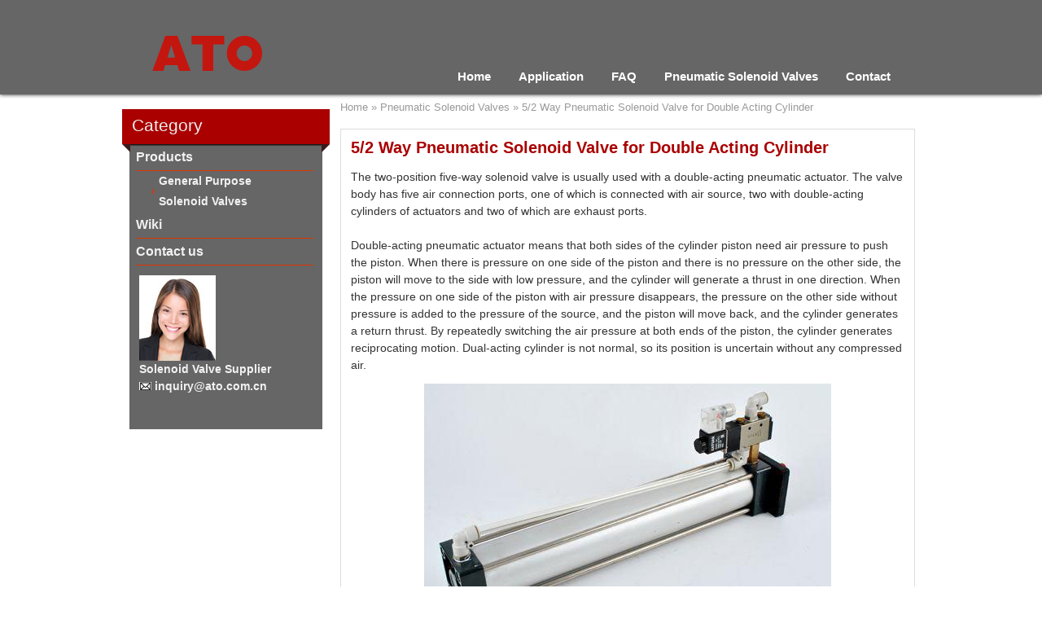

--- FILE ---
content_type: text/html; charset=utf-8
request_url: https://www.atosolenoidvalves.com/5-2-way-pneumatic-solenoid-valve-for-double-acting-cylinder.html
body_size: 6021
content:

<!DOCTYPE html PUBLIC "-//W3C//DTD XHTML 1.0 Transitional//EN" "http://www.w3.org/TR/xhtml1/DTD/xhtml1-transitional.dtd">
<html xmlns="http://www.w3.org/1999/xhtml">
<head><title>
	5/2 Way Pneumatic Solenoid Valve for Double Acting Cylinder
</title><meta name="description" /><meta name="keywords" /><meta name="viewport" content="width=device-width, initial-scale=1.0, minimum-scale=1.0, maximum-scale=1.0" /><meta http-equiv="Content-Type" content="text/html; charset=UTF-8" /><meta http-equiv="X-UA-Compatible" content="IE=9" />
    <script src="/js/js.js" type="text/javascript"></script>
    <link href="/css/css.css" rel="stylesheet" type="text/css" /><link rel="canonical" href="https://www.atosolenoidvalves.com/5-2-way-pneumatic-solenoid-valve-for-double-acting-cylinder.html" /></head>
<body>
<div class="wrapper">
    <div class="header">
        <div class="inside">
            <div class="responsive-nav-wrapper">
		        <div class="menu-button">
			        <span class="txt">Menu</span> 
		        </div>
		        <div class="logo">
			        <a href="/"><img src="/image/sys/logo.png" alt="Solenoid Valves" /></a>
		        </div>
	        </div>
	        <div class="overlayOffCanvas">
	        </div>
    
            <div class="header-menu nav-panel">
		        <div class="close-button close-menu">
			        <span>Close</span> 
		        </div>
                <ul class="menu">
                    <li><a href="/">Home</a></li>
                    <li><a href="/application.html">Application</a></li>
                    <li><a href="/faq.html">FAQ</a></li>
                    <li><a href="/pneumatic-solenoid-valves.html">Pneumatic Solenoid Valves</a></li>
                    <li><a rel="nofollow" href="/contact.html">Contact</a></li>
                </ul>
            </div>   
        </div>
    </div>
    <div class="main">
        <div class="inside">
            
<div class="left">
    <div class="boxr">
        <div class="boxtext">Category</div><div class="shadowlr"></div><div class="shadowrr"></div>
    </div>
    
<div id="leftcontent">
    <ul>
        <li>Products</li>
        <li style="border:none">
            <ul>
                <li><a href="/general-purpose-solenoid-valves.html">General Purpose Solenoid Valves</a></li>
            </ul>
        </li>
        <li><a href="/wiki.html">Wiki</a></li>
        <li><a rel="nofollow" href="/contact.html">Contact us</a></li>
    </ul>
    <div id="lefttxt">
    <img src="/image/service.jpg" alt="" width="94" height="105" /><br />
Solenoid Valve Supplier<br />
<img src="/image/email.jpg" title="Support Email" alt="Support Email" width="15" height="10" /> inquiry@ato.com.cn<br />
<br />
<br />
    </div>
</div>


</div>
<div id="right">
    <div class="sitemap">
        <span id="Frame_smp"><span><a title="Home" href="/">Home</a></span><span> &#187; </span><span><a title="Pneumatic Solenoid Valves" href="/pneumatic-solenoid-valves.html">Pneumatic Solenoid Valves</a></span><span> &#187; </span><span class="cNode">5/2 Way Pneumatic Solenoid Valve for Double Acting Cylinder</span></span>
    </div> 
    <div class="content box">
        <div class="title">
            <h1>5/2 Way Pneumatic Solenoid Valve for Double Acting Cylinder</h1>
        </div>
        <div class="tag"></div>        
        <div class="content_text">The two-position five-way solenoid valve is usually used with a double-acting pneumatic actuator. The valve body has five air connection ports, one of which is connected with air source, two with double-acting cylinders of actuators and two of which are exhaust ports.<br />
<br />
Double-acting pneumatic actuator means that both sides of the cylinder piston need air pressure to push the piston. When there is pressure on one side of the piston and there is no pressure on the other side, the piston will move to the side with low pressure, and the cylinder will generate a thrust in one direction. When the pressure on one side of the piston with air pressure disappears, the pressure on the other side without pressure is added to the pressure of the source, and the piston will move back, and the cylinder generates a return thrust. By repeatedly switching the air pressure at both ends of the piston, the cylinder generates reciprocating motion. Dual-acting cylinder is not normal, so its position is uncertain without any compressed air.<br />
<div style="text-align:center;">
	<img src="/image/Pneumatic-solenoid-valve-for-cylinder.jpg" title="Pneumatic solenoid valve for cylinder" alt="Pneumatic solenoid valve for cylinder" width="500" height="300" /> 
</div>
<strong><a href="https://www.atosolenoidvalves.com/pneumatic-solenoid-valve--5-2-way--12v-24v-110v-220v.html"><br />
</a><span style="display:none;" id="__kindeditor_bookmark_end_3__"></span>2-position 5-way single solenoid valve for the double-action air cylinder<br />
</strong><br />
1. Initial state<br />
The <a href="https://www.atosolenoidvalves.com/">solenoid valve</a> is disconnected with power, and Port P and A of <a>solenoid valve</a> are connected. The air supply enters the left chamber of the pneumatic piston driving part via Port A, and the piston stops on the right side. Port B and Port S are connected, and the right chamber in the pneumatic piston driving part connected with Port B is at an exhaust state. See Fig. 1 below.<br />
<br />
2. Working state<br />
The solenoid valve is connected with power. The solenoid valve port A and port B are connected. The air supply enters the right chamber of the double-action pneumatic piston driving part via Port B. The piston moves to the left side. Port A and Port R are connected. The left chamber of the pneumatic piston driving part connected with Port R is at an exhaust state. See Fig. 2 below.<br />
<br />
3. Power-off state<br />
The solenoid valve resumes to its initial state. See Fig. 1.<br />
<div style="text-align:center;">
	<img src="/image/2-position-5-way-single-solenoid-valve-for-the-double-action-air-cylinder.jpg" title="2-position 5-way single solenoid valve for the double-action air cylinder" alt="2-position 5-way single solenoid valve for the double-action air cylinder" width="650" height="300" /> 
</div>
<strong>2-position 5-way double solenoid valve for the double-action air cylinder</strong><br />
<br />
When the left coil is connected with power, the Port P and A of <a>solenoid valve</a> are connected. The air supply enters the chamber on one side of the double-action pneumatic piston driving part via Port A to move piston to the other side of the air cylinder. Port B and Port S are connected. The chamber on the other side of the pneumatic piston driving part connected with Port B is at an exhaust state.<a href="https://www.atosolenoidvalves.com/"><br />
</a> <br />
When the right coil is connected with power, the solenoid valve port P and B port are connected. The air supply enters the chamber on one side of the double-action pneumatic piston driving part via Port B to move piston to the other side of the air cylinder. Port A and Port R are connected. The chamber on one side of the pneumatic piston driving part connected with Port A is at an exhaust state. The coil on the other side which is disconnected with power remains the current state unchanged. See Fig. 2 below. <br />
<div style="text-align:center;">
	<img src="/image/2-position-5-way-double-solenoid-valve-for-the-double-action-air-cylinder.jpg" title="2-position 5-way double solenoid valve for the double-action air cylinder" alt="2-position 5-way double solenoid valve for the double-action air cylinder" width="650" height="300" /> 
</div></div>          
    </div>
    
    
<div class="caption"><p>Post a Comment:</p></div>
<div class="box open top18px">
    <form method="post" action="./5-2-way-pneumatic-solenoid-valve-for-double-acting-cylinder.html" id="form1">
<div class="aspNetHidden">
<input type="hidden" name="__EVENTTARGET" id="__EVENTTARGET" value="" />
<input type="hidden" name="__EVENTARGUMENT" id="__EVENTARGUMENT" value="" />
<input type="hidden" name="__VIEWSTATE" id="__VIEWSTATE" value="/wEPDwUKLTEyNzYwMTA0MmQYAQUeX19Db250cm9sc1JlcXVpcmVQb3N0QmFja0tleV9fFgEFGGN0bDAwJEZyYW1lJHVjJEJ0blN1Ym1pdB4BAK/h69YaoQzbrD25Tf1onkv7" />
</div>

<script type="text/javascript">
//<![CDATA[
var theForm = document.forms['form1'];
if (!theForm) {
    theForm = document.form1;
}
function __doPostBack(eventTarget, eventArgument) {
    if (!theForm.onsubmit || (theForm.onsubmit() != false)) {
        theForm.__EVENTTARGET.value = eventTarget;
        theForm.__EVENTARGUMENT.value = eventArgument;
        theForm.submit();
    }
}
//]]>
</script>


<script src="/WebResource.axd?d=vq4pItQTNdBh2fwP61nVH2LldhDV6xjsPsTcMjjEm5PJcTtZV4PHeH5egzpI4F6m1IyHa8VMGYXMWfPF68fXLAXDQa41&amp;t=638901289900000000" type="text/javascript"></script>


<script src="/ScriptResource.axd?d=K6ebR4QvIHQCGmMxrQyIDnT0_C51OXjXCORt6THZwfc5Bw8ZTz49sesZv3hdPWPVyv-FC_ZAxO_czhPogfCYwcNWN_kkGZkj_iiIJuVDRwJKm2kK-J4e6EewArCEtsjMgeldifeeiP3icgsGv4vCMZ8dCryJ_b4d6GPE-v3sSRXhch2k0&amp;t=5c0e0825" type="text/javascript"></script>
<script type="text/javascript">
//<![CDATA[
if (typeof(Sys) === 'undefined') throw new Error('ASP.NET Ajax client-side framework failed to load.');
//]]>
</script>

<script src="/ScriptResource.axd?d=mWQnn8__mqjhbz3-jhKh1UOKPKcnk7tolA1gAnPdkWooEfLdFVCEDDR85QYr9TqKtEyO7Zr-rEkUYxpxKNqkJ_NcciJvGGW3HsAFCDK77el86AsxfZCAqP9Bs23QPG0coDfJyvya48f6-GxiZO6nTKXWmEyrFUv-hUDpsxOkpI9WJhfZAS20gYjn3TWKzBpZ-uDRRg2&amp;t=5c0e0825" type="text/javascript"></script>
<div class="aspNetHidden">

	<input type="hidden" name="__VIEWSTATEGENERATOR" id="__VIEWSTATEGENERATOR" value="60EB9B5F" />
	<input type="hidden" name="__EVENTVALIDATION" id="__EVENTVALIDATION" value="/wEdAAZ+MaaByG83gzkFzmqfRbwcmIxpL4KzB600yQvXAk+SOdu40R9gW/ra4DrdCcI29mSu7ZaPEkDsbMkJ4oOZuud7fJ6E1yob3DJDH/W82oGFDRL9oDc5a/2vwLWfu7MFcUmOEYCL2qR3rqTRWKq6QhnQbtdjRw==" />
</div>
    <script type="text/javascript">
//<![CDATA[
Sys.WebForms.PageRequestManager._initialize('ctl00$Frame$uc$ScriptManager1', 'form1', ['tctl00$Frame$uc$UpdatePanel1','Frame_uc_UpdatePanel1'], [], [], 90, 'ctl00');
//]]>
</script>

    <div id="Frame_uc_UpdatePanel1">
	        
        <div class="message" id="message">
        <div class="m_row">
        <input name="ctl00$Frame$uc$TBName" type="text" value="Name *" maxlength="100" id="Frame_uc_TBName" onfocus="clearTxt(this)" style="height:25px;width:180px;" />
        &nbsp;&nbsp;&nbsp;&nbsp;
        <input name="ctl00$Frame$uc$TBWebsite" type="text" value="Website (option)" maxlength="200" id="Frame_uc_TBWebsite" onfocus="clearTxt(this)" style="height:25px;width:230px;" />
        </div>
        <div class="m_row">
        <textarea name="ctl00$Frame$uc$TBMessage" rows="2" cols="20" id="Frame_uc_TBMessage" style="height:220px;width:620px;">
</textarea>
        </div>
        <div class="submit">     
            <div><span>Plz Calculate (5 - 8) = </span> <input name="ctl00$Frame$uc$TBoxCheck" type="text" id="Frame_uc_TBoxCheck" style="height:25px;width:45px;" /></div>
            <input type="image" name="ctl00$Frame$uc$BtnSubmit" id="Frame_uc_BtnSubmit" class="submit_pic" src="/image/sys/submit.gif" alt="533340" />
        </div>
        <span id="Frame_uc_LbTxt">(Your comment will show after approved.)</span>
        </div>
        
</div>
    </form>
    <script>
        var name = true, website = true;
        function clearTxt(box) { var id = box.id; if (box.id == "Frame_uc_TBName") { if (name) { box.value = ""; name = false; } } else { if (website) { box.value = ""; website = false; } } }
</script>
</div>
<div class="caption"><p>You may also like:</p></div>
<div class="related box open">
    <div class="list">                    
    <a href="https://www.atosolenoidvalves.com/solenoid-valve-symbols.html" title="Solenoid Valve Symbols">Solenoid Valve Symbols</a>
    The solenoid valve symbols are the schematic diagram used to describe functions of the solenoid valve. The schematic diagram is usually applied to the pneumatic system design and product  ...
                        
    <a href="https://www.atosolenoidvalves.com/5-way-2-position-pneumatic-solenoid-valve-working-principle.html" title="5 Way 2 Position Pneumatic Solenoid Valve Working Principle">5 Way 2 Position Pneumatic Solenoid Valve Working Principle</a>
    As to the 5-way 2-position pneumatic solenoid valve, the two-position means that two positions, on and off, are controllable; the five-way means there are five ports for air flow, namely one inlet  ...
                        
    <a href="https://www.atosolenoidvalves.com/12v-24v-dc-solenoid-valve-2-way-normally-closed-for-water-oil-air.html" title="12V/24V DC Solenoid Valve 2 Way Normally Closed for Water Oil Air">12V/24V DC Solenoid Valve 2 Way Normally Closed for Water Oil Air</a>
    Water solenoid valves are suitable for water or liquid as working medium, which can automatically or remotely control the opening and closing of pipelines&nbsp;with water, oil, liquid and other  ...
                        
    <a href="https://www.atosolenoidvalves.com/water-solenoid-valve-for-garden-irrigation.html" title="Water Solenoid Valve for Garden Irrigation">Water Solenoid Valve for Garden Irrigation</a>
    A good irrigation system, without a complete set of control system, can hardly achieve the water-saving effect. Generally, the irrigation system relies on the advanced control system to save its  ...
                        
    <a href="https://www.atosolenoidvalves.com/how-to-install-a-solenoid-valve.html" title="How to Install a Solenoid Valve?">How to Install a Solenoid Valve?</a>
    The solenoid valve is an industrial equipment for electromagnetic control and an automatic basic element to control liquids. As an actuator, the solenoid valve is not confined to hydraulic and  ...
    </div>
</div>
</div>

            <div style="clear:both"></div>
            
        </div>
    </div>
    <div class="footer">
        <div class="inside">
            <div class="footer_c1">
                <div class="footer_title">Company</div>
                <a href="https://www.atosolenoidvalves.com/">About us</a><br />
<a href="https://www.atosolenoidvalves.com/contact.html" target="_blank">Contact</a><br />
Support<br />
<span id="__kindeditor_bookmark_end_3__" style="display:none;"></span>
            </div>
            <div class="footer_c3">
                <div class="footer_title">Category</div>
                <span style="white-space:normal;"><a target="_blank" href="https://www.atosolenoidvalves.com/general-purpose-solenoid-valves.html">General Purpose Solenoid Valve</a><br />
<a target="_blank" href="https://www.atosolenoidvalves.com/pneumatic-solenoid-valves.html">Pneumatic Solenoid Valve</a></span><br />
            </div>
            <div class="footer_c4">
                <div class="footer_title">Featured</div>
                <a href="https://www.atosolenoidvalves.com/what-is-a-solenoid-valve.html">What is a solenoid valve?</a><br />
<a href="https://www.atosolenoidvalves.com/how-to-choose-a-solenoid-valve.html">How to Choose a Solenoid Valve?<br />
</a><a href="https://www.atosolenoidvalves.com/water-solenoid-valve-for-garden-irrigation.html">Water Solenoid Valve for Garden Irrigation</a><br />
<a href="https://www.atosolenoidvalves.com/troubleshooting-solenoid-valves.html">Troubleshooting Solenoid Valves</a><br />
            </div>
            <div class="footer_c5">
                <div class="footer_title">Global Sales</div>
                <img src="/image/map.gif" alt="sales map" />
            </div>
        </div>
    </div>  
    <div class="copyright">
        <div class="inside">
            <div class="txt">
                <span>Copyright &#169; 2025 ATO Solenoid Valves, All Rights Reserved.</span>  
                <div><a href="/contact.html" rel="nofollow">Get a Price</a> | 
                <a href="/sitemap.html">Sitemap</a></div>
            </div>
        </div>
    </div>
</div>

</body>
</html>


--- FILE ---
content_type: text/css
request_url: https://www.atosolenoidvalves.com/css/css.css
body_size: 5916
content:
body
{
    font-family: Arial, Verdana;
    font-size: 14px;
    line-height:21px;
    color:#333;
    margin:0;
    padding:0;
    background-color:#fff;
}
body, a, div
{
    padding:0;
    margin:0;
}
a
{
    color: #36b;
    text-decoration:none;
}
a:hover
{
    color:#a00;
}
img
{
    border:none;
    max-width: 100%;
    height: auto;
}
iframe
{
    max-width: 100%;
}
h1
{
    font-size:15pt;
}
h2, h3, h4
{
    font-size:15px;
    display:inline;
}
table
{
	border:1px solid #bbb;
	border-bottom:none;
	border-left:none;
	text-align:center;
    	width:100%;
	overflow-x: auto;
	display: block;
}
table tbody
{
	display: table;
	width: 100%;
}
table td
{
	border:1px solid #bbb;
	border-top:none;
	border-right:none;
}
table .table_head
{
	background-color:#eee;
}
.box
{
    clear:both;
    padding:12px;
    border:1px solid #ddd;
    box-shadow: 2px 3px 3px #e1e1e1;
    -moz-box-shadow: 2px 3px 3px #e1e1e1;
    -webkit-box-shadow: 2px 3px 3px #e1e1e1;
}
.open
{
    border-top:none;
}
.top18px
{
    margin-top:18px;
}
.top12px
{
    margin-top:12px;
}
.clear
{
    clear:both;
    height:1px;
    width:100%;
}
.wrapper
{
    margin:0 auto;
    width:100%;
    background-color:#fff;
}
.inside
{
    max-width:980px;
    width:100%;
    margin:0 auto;
    display:table;
}
.header
{
    float:left;
    width:100%;
    background-color:#666;
    box-shadow: 0 0 5px rgba(0, 0, 0, 0.9);	
    -moz-box-shadow: 0 0 5px rgba(0, 0, 0, 0.9);
    -webkit-box-shadow: 0 0 5px rgba(0, 0, 0, 0.9);
    padding:12px 0 12px 0;
}
.logo
{
    width:210px;
    margin-top:12px;
    float:left;
    text-align:center;
}
.menu
{
    font-size:15px;
    font-weight:bold;
    padding-left:0;
}
.menu a
{
    color:#fff;
}
.menu a:hover
{
    color:#e10;
}
.menu ul
{    
    padding:0;
    margin:0;
    list-style-type:none;   
    float:left;
}
.social
{
    text-align:right;
    float:right;
    margin-top:21px;
}
.banner
{
    margin-top:25px;
}
.banner img
{
    width: 100%;
}
.boxr
{
    width:100%;
    height:43px;
    line-height:39px;
    background-color:#a00;
    color:#eee;
    font-size:21px;
    margin-top:18px;
    float:left;
}
.boxtext
{
    height:43px;    
    padding-left:12px;
}
.shadowlr
{    
    border:10px solid transparent;
    border-top-color:#3a1b1c;
    border-right-width:0px;
    float:left;
}
.shadowrr
{    
    border:10px solid transparent;
    border-top-color:#3a1b1c;
    border-left-width:0px;
    float:right;
}
.shadowlb
{    
    border:10px solid transparent;
    border-top-color:#1a1b1c;
    border-right-width:0px;
    float:left;
}
.shadowrb
{    
    border:10px solid transparent;
    border-top-color:#1a1b1c;
    border-left-width:0px;
    float:right;
}

/*main body*/
.home
{
    width:65%;
    float:left;
}
.home_contact
{
    margin-top:50px;
    width:30%;
    background-color:#666;
    color:#fff;
    padding:18px 10px;
    box-shadow: 0 0 3px rgba(0, 0, 0, 0.8);	
    -moz-box-shadow: 0 0 3px rgba(0, 0, 0, 0.8);
    -webkit-box-shadow: 0 0 3px rgba(0, 0, 0, 0.8);
    float:right;
}
.home_contact img
{
    margin:6px;
}
.home_featured
{
    float:left;
    width:65%;
}
.home_boxb
{
    width:100%;
    height:43px;
    line-height:39px;
    background-color:#5a5b5c;
    color:#eee;
    font-size:21px;
    margin-top:18px;
    float:left;
    margin-bottom:12px;
}
.home_featured_list
{
    clear:both;
    width:96%;
    float:left;
    margin:21px 12px 0 12px;
    font-size:12px;
    height:auto;
}
.home_featured img
{
    width:140px;
    height:140px;
    cursor:pointer;
    float:left;
    border:1px solid #ddd;
    margin-right:12px;
    box-shadow: 0 0 3px rgba(0, 0, 0, 0.2);	
    -moz-box-shadow: 0 0 3px rgba(0, 0, 0, 0.2);
    -webkit-box-shadow: 0 0 3px rgba(0, 0, 0, 0.2);
}
.home_featured h2 a
{
    color:#333;
    padding-bottom:8px;
}
.home_featured h2 a:hover
{
    color:#a00;
}
.home_list
{
    width:32%;
    float:right;
}
.home_boxr
{
    width:100%;
    height:43px;
    line-height:39px;
    background-color:#a00;
    color:#eee;
    font-size:21px;
    margin-top:18px;
    float:right;
    margin-bottom:12px;
}
.home_list ul
{
    clear:both;
    margin:12px;
    padding:0;
    list-style:none;
    line-height:32px;
    font-size:15px;
}
.home_list ul li
{
    background:transparent url(/image/sys/bullet.gif) no-repeat;
    background-position:left center;
}
.home_list a
{
    color:#333;
    padding-left:9px;
}
.home_list a:hover
{
    color:#a00;
}
.main
{
}
.left
{    
    float:left;
    max-width: 26%;
    width:100%;
}
#leftcontent
{
    clear:both;
    width:calc(100% - 18px);
    height:100%;
    line-height:21px;
    color:#f1f1f1;
    font-weight:bold;
    margin-left:9px;
    background:#666 url(/image/sys/shadow.gif) repeat-x;
    background-position:top center;
}
.left a
{
    color:#f1f1f1;
}
.left a:hover
{
    color:#a00;
}
.left ul
{
    list-style:none;
    width:92%;
    margin:0;
    padding:0;
    font-size:16px;
    padding-left:8px;
}
.left ul li
{
    border-bottom:1px solid #d30;
    line-height:32px;
}
.left ul li ul
{
    padding:0;
    margin:0;    
}
.left ul li ul li
{
    margin-left:18px;
    border-bottom:none;
    line-height:25px;
    font-size:14px;
    padding-left:10px;
    background:transparent url(/image/sys/bullet.gif) no-repeat;
    background-position:left center;
}
#lefttxt
{
    margin-top:12px;
    margin-right:12px;
    padding-left:12px;
}

#right
{
    float:right;    
    max-width:72%;
    width:100%;
    margin:0 6px 18px 0;
    overflow: hidden;
}
.sitemap
{
    color:#999;
    font-size:10pt;
    line-height:25px;
    margin-top:3px;
    float:left;
    width:100%;
    min-height:39px;
}
.sitemap a
{    
    color:#999;
}
.sitemap a:hover
{
    color:#a00;
}
.cNode
{
}
/*data lists*/
.list
{
    clear:both;
    margin:18px 0;
    color:#3f3f3f;
}
.list .title a
{
    color:#333;
    background:transparent url(/image/sys/bullet.gif) no-repeat;
    background-position:left center;
    padding-left:8px;
    margin-left:-8px;
}
.list .title a:hover
{
    color:#a00;
}
.tag
{
    clear:both;
    font-weight:bold;
    font-size:12px;
    margin-top:3px;
}
.tag a
{
    color:#555;
    font-weight:normal;
}
.tag a:hover
{
    color:#a00;
}
.list img
{
    margin:12px 12px 0 0;
}
.page
{    
    font-size:11pt;
    margin-top:18px;
    text-align:center;
    line-height:29px;
    vertical-align:middle;
    float:left;
}
.page a
{ 
    font-size:16px;    
    display:inline-block;
    width:31px;
    height:26px;
    border-bottom:3px solid #a00;
    box-shadow: 0px 0px 5px rgba(0, 0, 0, 0.2);
    -moz-box-shadow: 0px 0px 5px rgba(0, 0, 0, 0.2);
    -webkit-box-shadow: 0px 0px 5px rgba(0, 0, 0, 0.2);
    margin-left:2px;
    color:#555;
}
.page a:hover
{
    background-color:#a00;
    color:#eee;
    text-decoration:none;
}
.page a span
{
    display:inline-block;
    width:100%;
    height:100%;
    background-color:#a00;
    color:#eee;
}

/*detail*/
.content
{
    margin-top:16px;
}
.content h1
{
    display:inline;
    color:#a00;
}
.content_text
{
    clear:both;
    padding:12px 0 12px 0;
    margin-bottom:6px;
}
.content_text img
{
    margin-top:12px;
}
.caption
{
    clear:both;
    float:left;
    width:100%;
    border-bottom:1px solid #ccc;
    margin-top:18px;
    font-weight:bold;
}
.caption p
{
    margin:0 0 -1px 0;
    background-color:#fff;
    padding:0 8px 0 8px;
    float:left;
    display:block;
    line-height:28px;
    border:1px solid #ccc;
    border-top:2px solid #a00;
    border-bottom:none;
}
.comments
{
    margin-top:18px;
    color:#555;
    font-size:13px;
}
.author
{
    margin-top:6px;
    text-align:right;
}
.author span
{    
    font-weight:bold;
}
.related
{
    color:#555;
    padding-left:9px;
    font-size:12px;    
}
.related .list
{
    margin-left:12px;
    margin-bottom:0;
    margin-top:0;
    width:97%;
    height:auto;
}
.related a
{
    color:#111;
    display:block;
    margin-top:8px;
    margin-left:-9px;
    padding-left:9px;
    background:#fff url(/image/sys/bullet.gif) no-repeat;
    background-position:left center;
    font-size:14px;
}
.related a:hover
{
    color:#a00;
}   
/*contact*/
.message
{
    width:100%;
    margin-top:16px;
    margin-bottom:30px;
}
.post
{
    font-weight:bold;
}
.post a
{
    font-weight:normal;
}
.inquiry
{
    width:89%;
    line-height:28px;
    font-weight:bold;
    font-size:14px;
    color:#333;
    border-bottom:1px solid #bbb;
    margin-top:32px;
}
.message input
{
    border:1px solid #aaa;
    border-radius: 5px;
    -moz-border-radius: 5px;
    -webkit-border-radius: 5px;
    padding:0 2px 0 3px;
    font-size:11pt;
    line-height:25px;
    vertical-align:bottom;
    color:#666;
}
.message textarea
{
    border:1px solid #aaa;
    border-radius: 5px;
    -moz-border-radius: 5px;
    -webkit-border-radius: 5px;
    font-size:11pt;
    padding:3px;
    max-width:100% !important;
    z-index:-1;
}
.m_row
{
    clear:left;
    width:100%;
    margin-top:16px;
    line-height:25px; 
    vertical-align:bottom;
}
.m_box
{
    width:91px;
    text-align:left;
    margin-right:18px;
    font-weight:bold;
    color:#234;
    display:inline-block;
}
.message span
{
    display:inline-block;
}
.submit
{
    margin:12px 29px 0 8px;
    vertical-align:bottom;
    display:inline-block;
}
.submit span
{
    float:left;
    margin:3px 5px 0 0;
}
.submit div
{
    margin-top:1px;
    padding-right:12px;
    font-weight:normal;
    display:inline-block;
    line-height:25px;
    vertical-align:bottom;
}
.m_row input:focus, textarea:focus, .submit div input:focus
{
    border:1px solid #579;
    color:#111;
}
.submit .submit_pic
{
    cursor:pointer;
    border:0 solid #fff;
}
.bottomText
{
    clear:both;
    float:left;
    margin-top:89px;
}
/*sitemap*/
.map
{
    
}
.map a
{
    color:#333;
}
.map a:hover
{
    color:#a00;
}
.level1
{
    margin-left:15px;
    font-weight:bold;
}
.level2
{
    margin-left:45px;
}

/*footer*/
.footer
{
    clear:both;
    float:left;
    padding:36px 0 25px 0;
    color: #ccc;
    width:100%;
    background-color: #666;
    line-height:21px;
    margin-top:39px;
    font-size:13px;
}
.footer a
{
    color:#ccc;
}
.footer a:hover
{
    color:#a00;
}
.footer_title
{
    margin-bottom:6px;
    padding-bottom:3px;
    font-weight:bold;
    color:#fff;    
}
.footer_c1, .footer_c2, .footer_c3
{
    float:left;
    margin-right:55px;
}
.footer_c4
{
    float:left;
}
.footer_c1 a, .footer_c2 a, .footer_c3 a, .footer_c4 a
{
    padding-left:8px;
    background: transparent url(/image/sys/footerarrow.gif) no-repeat;
    background-position:left;
}
.footer_c5
{
    float:right;
    min-height:150px;
    border-left:1px solid #888;
    padding-left:25px;
}

.copyright
{
    clear:both;
    min-height:46px;
    padding-top:18px;
    float:left;
    color:#ddd;
    font-size:12px;
    background-color:#000;
    min-width:100%;
}
.copyright span
{
    float:left;
    margin-left:6px;
}
.copyright .txt div
{
    float:right;
    margin-right:12px;
}
.copyright a
{
    color:#ddd;
}
.copyright a:hover
{
    color:#a00;
}
@media all and (max-width: 767px) {
.header
{
    position: sticky;
    top: 0;
}
.home, .home_contact, .home_featured, .home_list
{
    width: 98%;
    float:initial;
    margin:0 auto;
    margin-bottom:25px;
}
.home_contact
{
    padding:12px 1% 12px 1%;
}
.main .inside
{
    display:grid;
    margin-bottom:21px;
}
.left
{
    order:2;
}
.left, #right
{
    max-width:initial;
    width:100%;
    margin:0;
    float:initial;
}
#leftcontent
{
    height:auto;
}
.right .block
{
    margin-left:0;
}
#right .box
{
    border:none;
}
.sitemap
{
    float:initial;
    width: 96%;
    margin-left:2%;
}
.message textarea
{
    width:100% !important;
}
.page
{
    float:initial;
    margin-bottom:25px;
}
.footer_c1, .footer_c2, .footer_c3, .footer_c4, .footer_c5
{
    float:initial;
    margin:0 0 21px 16px;
}
.footer_c5
{
    border-left:none;
    padding:0;
}
.copyright
{
    text-align:center;
}
.copyright span
{
    float:initial;
}
.copyright .txt div
{
    float:initial;
    margin:12px auto;
}
}
@media all and (max-width: 1260px) {
body
{
    background-color:#fff;
}
#right img, .left img
{
    max-width:100%;
    height:auto;
}
.wrapper
{
    margin: 0 auto;
}
.logo {
	margin: 0 auto;
    padding-right: 38px;
}
.menu a
{
    color:#333;
}
.responsive-nav-wrapper {
	display: flex;	
	min-height: 60px;
	padding: 0 6px;
	font-size: 0;
	transition: 0.3s ease;
}
.impersonated ~ .responsive-nav-wrapper {
	top: 24px;
}
.responsive-nav-wrapper .menu-button {
	position: relative;
	width: 10%;
	max-width: 42px;
}
.responsive-nav-wrapper .menu-button:before {
	content: "\2261";
    position: absolute;
	top: 21px; right: 0;
	bottom: 0; left: 0;
	margin: auto;
	cursor: pointer;
	font-size: 35px;
	width: 17px;
	height: 35px;
	font-weight:600;
    font-family: serif;
    color:#fff;
}

.overlayOffCanvas {
    display: none;
    position: fixed;
    top: 0; right: 0;
    bottom: 0; left: 0;
	z-index: 1060;
    background-color: rgba(0,0,0,0);
    transition: background 0.3s ease;
}
.overlayOffCanvas.active {
	background-color: rgba(0,0,0,.5);
	display:block;
}
.overlayOffCanvas.active ~ .k-overlay {
	display: none !important;
}
.scrollYRemove {
    overflow: hidden !important;
    -ms-touch-action: none !important;
    -webkit-overflow-scrolling: touch !important;
}
.scrollYRemove table
{
    position:relative;
    z-index:-1;
}
.nav-panel {
    position: fixed;
    top: 0; left: 0;
	z-index: 1070;
    width: 320px;
    height: 100%;
	overflow: hidden;
    background-color: #fff;
	text-align: left;
    transition: all 0.3s ease;
    -webkit-transform: translate(-320px);
    transform: translate(-320px);
}
.nav-panel.active {
    -webkit-transform: translate(0);
    transform: translate(0);
}
.nav-panel .close-button {
	text-align: right;
}
.nav-panel .back-button {
	text-align: left;
}
.nav-panel .close-button span,
.nav-panel .back-button span {
	display: inline-block;
	padding: 15px 20px;
	font-size: 12px;
	text-decoration: underline;
	cursor: pointer;
}
.header-menu ul {
	max-height: 100%;
	overflow-y: auto;
}
.header-menu .close-menu ~ ul {
	max-height: calc(100% - 48px);
}
.header-menu li:not(.back-button) {
	display: flex;
	padding: 15px 0;
}
.header-menu li > a,
.header-menu li > span {
	display: block;
	position: relative;
	padding: 0 20px;
	z-index: 0;
	font-size: 16px;
}
.header-menu li > .subcategory {
	width: calc(100% - 56px);
}
.plus-button {
	display: block;
	position: relative;
	z-index: 0;
	width: 56px;
	padding: 1px 0;
	text-align: center;
	cursor: pointer;
}
.plus-button:after {
	content: "\2261";
	font-size: 29px;
    line-height: 15px;
}
.header-menu .sublist {
    position: fixed;
    top: 0; left: 0;
	z-index: 1;
    width: 320px;
    height: 100%;
    overflow: hidden;
    background-color: #fff;
    transition: all 0.5s ease;
}
.header-menu .sublist {
    -webkit-transform: translate(-320px);
    transform: translate(-320px);
}       
.header-menu .sublist.active {
    -webkit-transform: translate(0);
    transform: translate(0);
}

}
/* 1260 end */


/* 1261 */
@media all and (min-width: 1261px) {

/* HEADER */
.header {
	display: table;
    width: 100%;
}
.menu-button, .close-button, .back-button {
	display: none;
}
.overlayOffCanvas {
	display: none !important;
}
.header-menu {
	padding: 0 21px;
    display: table-cell;    
    vertical-align: bottom;
}
.menu{
        float:right;
}
.header-menu > ul {
	margin: -5px 0;
	text-align: center;
}
.header-menu > ul > li {
	display: inline-block;
	padding: 0 15px; /*use pixels, not %, or flex will wrap*/
	vertical-align: middle;
}
.header-menu > ul > li > a,
.header-menu > ul > li > span {
	display: inline-block;
	padding: 5px 0;
	vertical-align: middle;
	transition: 0.2s ease;
}
.header-menu .sublist {
	display: none;
	position: absolute;
	z-index: 1022;
	min-width: 200px;
	margin-top: 10px;
	box-shadow: 0 0 20px rgba(0,0,0,.15);
	background-color: #fff;
	text-align: left;
}
.header-menu .sublist:before {
	content: "";
	position: absolute;
	left: 0; right: 0;
	top: -10px;
	height: 10px;
}
.menu li:hover > .sublist,
.header-menu .sublist.active {
	display: block;
}
.header-menu .sublist {
	padding: 10px 0;
}
.header-menu .sublist li {
	position: relative;
}
.header-menu .sublist li a {
	display: block;
	padding: 8px 20px;
	font-size: 13px; /*reset zeroing*/
}
.header-menu .sublist li:hover > a {
	background: #f6f6f6;
	color: #e43d51;
}
.header-menu .sublist .sublist {
	top: -20px;
	left: 100%;
}
.header-menu .sublist .subcategory:after {
	content: ">";
	position: absolute;
	top: 0; bottom: 0;
	right: 12px;
	height: 15px;
	margin: auto;
	font-size: 11px;
	color: #333;
    font-family:Batang;
    font-weight:600;
}
}